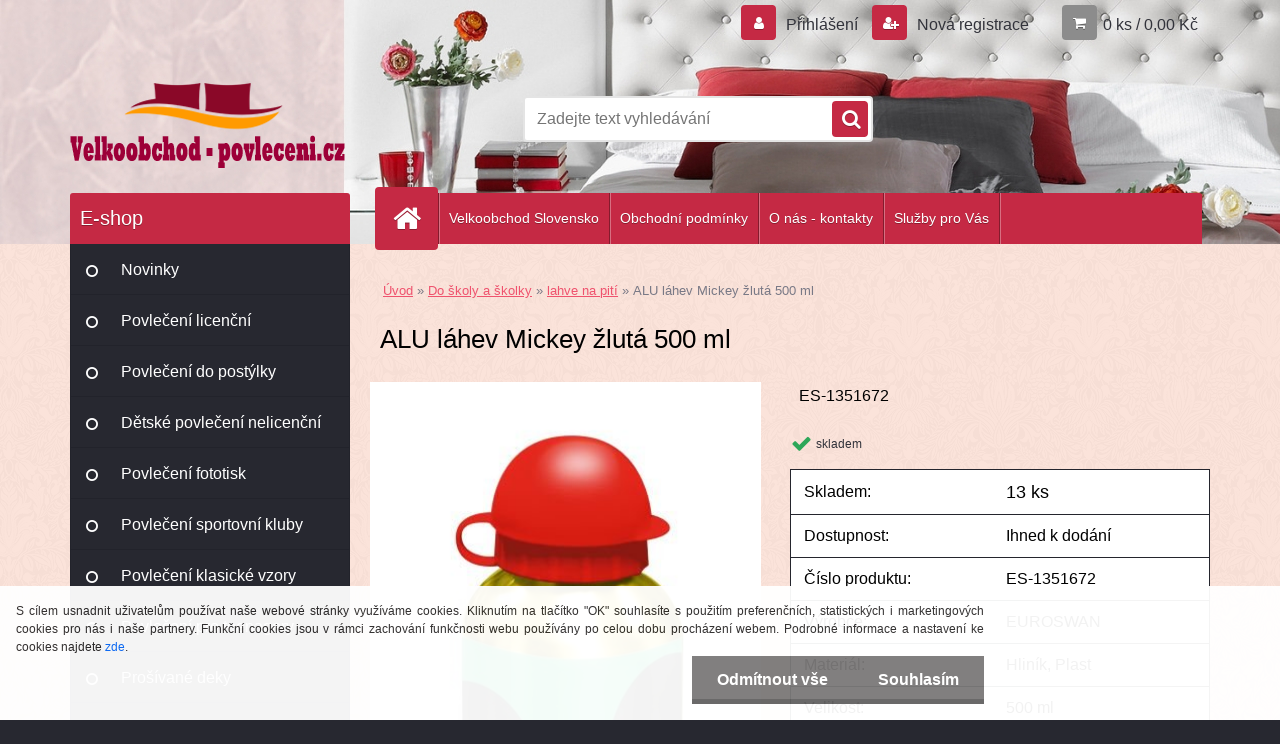

--- FILE ---
content_type: text/html; charset=utf-8
request_url: https://www.povlecenivelkoobchod.cz/sds-velkoobchod-povleceni/ES-1351672-alu-lahev-mickey-zluta
body_size: 18405
content:

    <!DOCTYPE html>
    <html xmlns:og="http://ogp.me/ns#" xmlns:fb="http://www.facebook.com/2008/fbml" lang="cs" class="tmpl__3r02">
      <head>
          <script>
              window.cookie_preferences = getCookieSettings('cookie_preferences');
              window.cookie_statistics = getCookieSettings('cookie_statistics');
              window.cookie_marketing = getCookieSettings('cookie_marketing');

              function getCookieSettings(cookie_name) {
                  if (document.cookie.length > 0)
                  {
                      cookie_start = document.cookie.indexOf(cookie_name + "=");
                      if (cookie_start != -1)
                      {
                          cookie_start = cookie_start + cookie_name.length + 1;
                          cookie_end = document.cookie.indexOf(";", cookie_start);
                          if (cookie_end == -1)
                          {
                              cookie_end = document.cookie.length;
                          }
                          return unescape(document.cookie.substring(cookie_start, cookie_end));
                      }
                  }
                  return false;
              }
          </script>
                <title>ALU láhev Mickey žlutá</title>
        <script type="text/javascript">var action_unavailable='action_unavailable';var id_language = 'cs';var id_country_code = 'CZ';var language_code = 'cs-CZ';var path_request = '/request.php';var type_request = 'POST';var cache_break = "2524"; var enable_console_debug = false; var enable_logging_errors = false;var administration_id_language = 'cs';var administration_id_country_code = 'CZ';</script>          <script type="text/javascript" src="//ajax.googleapis.com/ajax/libs/jquery/1.8.3/jquery.min.js"></script>
          <script type="text/javascript" src="//code.jquery.com/ui/1.12.1/jquery-ui.min.js" ></script>
                  <script src="/wa_script/js/jquery.hoverIntent.minified.js?_=2025-01-30-11-13" type="text/javascript"></script>
        <script type="text/javascript" src="/admin/jscripts/jquery.qtip.min.js?_=2025-01-30-11-13"></script>
                  <script src="/wa_script/js/jquery.selectBoxIt.min.js?_=2025-01-30-11-13" type="text/javascript"></script>
                  <script src="/wa_script/js/bs_overlay.js?_=2025-01-30-11-13" type="text/javascript"></script>
        <script src="/wa_script/js/bs_design.js?_=2025-01-30-11-13" type="text/javascript"></script>
        <script src="/admin/jscripts/wa_translation.js?_=2025-01-30-11-13" type="text/javascript"></script>
        <link rel="stylesheet" type="text/css" href="/css/jquery.selectBoxIt.wa_script.css?_=2025-01-30-11-13" media="screen, projection">
        <link rel="stylesheet" type="text/css" href="/css/jquery.qtip.lupa.css?_=2025-01-30-11-13">
        
                  <script src="/wa_script/js/jquery.colorbox-min.js?_=2025-01-30-11-13" type="text/javascript"></script>
          <link rel="stylesheet" type="text/css" href="/css/colorbox.css?_=2025-01-30-11-13">
          <script type="text/javascript">
            jQuery(document).ready(function() {
              (function() {
                function createGalleries(rel) {
                  var regex = new RegExp(rel + "\\[(\\d+)]"),
                      m, group = "g_" + rel, groupN;
                  $("a[rel*=" + rel + "]").each(function() {
                    m = regex.exec(this.getAttribute("rel"));
                    if(m) {
                      groupN = group + m[1];
                    } else {
                      groupN = group;
                    }
                    $(this).colorbox({
                      rel: groupN,
                      slideshow:true,
                       maxWidth: "85%",
                       maxHeight: "85%",
                       returnFocus: false
                    });
                  });
                }
                createGalleries("lytebox");
                createGalleries("lyteshow");
              })();
            });</script>
          <script type="text/javascript">
      function init_products_hovers()
      {
        jQuery(".product").hoverIntent({
          over: function(){
            jQuery(this).find(".icons_width_hack").animate({width: "130px"}, 300, function(){});
          } ,
          out: function(){
            jQuery(this).find(".icons_width_hack").animate({width: "10px"}, 300, function(){});
          },
          interval: 40
        });
      }
      jQuery(document).ready(function(){

        jQuery(".param select, .sorting select").selectBoxIt();

        jQuery(".productFooter").click(function()
        {
          var $product_detail_link = jQuery(this).parent().find("a:first");

          if($product_detail_link.length && $product_detail_link.attr("href"))
          {
            window.location.href = $product_detail_link.attr("href");
          }
        });
        init_products_hovers();
        
        ebar_details_visibility = {};
        ebar_details_visibility["user"] = false;
        ebar_details_visibility["basket"] = false;

        ebar_details_timer = {};
        ebar_details_timer["user"] = setTimeout(function(){},100);
        ebar_details_timer["basket"] = setTimeout(function(){},100);

        function ebar_set_show($caller)
        {
          var $box_name = $($caller).attr("id").split("_")[0];

          ebar_details_visibility["user"] = false;
          ebar_details_visibility["basket"] = false;

          ebar_details_visibility[$box_name] = true;

          resolve_ebar_set_visibility("user");
          resolve_ebar_set_visibility("basket");
        }

        function ebar_set_hide($caller)
        {
          var $box_name = $($caller).attr("id").split("_")[0];

          ebar_details_visibility[$box_name] = false;

          clearTimeout(ebar_details_timer[$box_name]);
          ebar_details_timer[$box_name] = setTimeout(function(){resolve_ebar_set_visibility($box_name);},300);
        }

        function resolve_ebar_set_visibility($box_name)
        {
          if(   ebar_details_visibility[$box_name]
             && jQuery("#"+$box_name+"_detail").is(":hidden"))
          {
            jQuery("#"+$box_name+"_detail").slideDown(300);
          }
          else if(   !ebar_details_visibility[$box_name]
                  && jQuery("#"+$box_name+"_detail").not(":hidden"))
          {
            jQuery("#"+$box_name+"_detail").slideUp(0, function() {
              $(this).css({overflow: ""});
            });
          }
        }

        
        jQuery("#user_icon, #basket_icon").hoverIntent({
          over: function(){
            ebar_set_show(this);
            
          } ,
          out: function(){
            ebar_set_hide(this);
          },
          interval: 40
        });
        
        jQuery("#user_icon").click(function(e)
        {
          if(jQuery(e.target).attr("id") == "user_icon")
          {
            window.location.href = "https://www.povlecenivelkoobchod.cz/sds-velkoobchod-povleceni/e-login/";
          }
        });

        jQuery("#basket_icon").click(function(e)
        {
          if(jQuery(e.target).attr("id") == "basket_icon")
          {
            window.location.href = "https://www.povlecenivelkoobchod.cz/sds-velkoobchod-povleceni/e-basket/";
          }
        });
      
      });
    </script>        <meta http-equiv="Content-language" content="cs">
        <meta http-equiv="Content-Type" content="text/html; charset=utf-8">
        <meta name="language" content="czech">
        <meta name="keywords" content="alu,láhev,mickey,žlutá,500">
        <meta name="description" content="EUROSWAN ALU láhev Mickey žlutá 500 ml
Materiál: Hliník, Plast
Rozměr: 500 ml
ALU láhev se sportovním pítkem s plastovým víčkem, obsah láhve 500 ml">
        <meta name="revisit-after" content="1 Days">
        <meta name="distribution" content="global">
        <meta name="expires" content="never">
                  <meta name="expires" content="never">
                    <link rel="previewimage" href="https://www.povlecenivelkoobchod.cz/fotky2311/fotos/ES-1351672-alu-lahev-mickey-zluta.jpg" />
                    <link rel="canonical" href="https://www.povlecenivelkoobchod.cz/sds-velkoobchod-povleceni/ES-1351672-alu-lahev-mickey-zluta"/>
          <meta property="og:image" content="http://www.povlecenivelkoobchod.cz/fotky2311/fotos/ES-1351672-alu-lahev-mickey-zluta.jpg" />
<meta property="og:image:secure_url" content="https://www.povlecenivelkoobchod.cz/fotky2311/fotos/ES-1351672-alu-lahev-mickey-zluta.jpg" />
<meta property="og:image:type" content="image/jpeg" />
            <meta name="robots" content="index, follow">
                    <link rel="stylesheet" type="text/css" href="/css/lang_dependent_css/lang_cs.css?_=2025-01-30-11-13" media="screen, projection">
                <link rel='stylesheet' type='text/css' href='/wa_script/js/styles.css?_=2025-01-30-11-13'>
        <script language='javascript' type='text/javascript' src='/wa_script/js/javascripts.js?_=2025-01-30-11-13'></script>
        <script language='javascript' type='text/javascript' src='/wa_script/js/check_tel.js?_=2025-01-30-11-13'></script>
          <script src="/assets/javascripts/buy_button.js?_=2025-01-30-11-13"></script>
            <script type="text/javascript" src="/wa_script/js/bs_user.js?_=2025-01-30-11-13"></script>
        <script type="text/javascript" src="/wa_script/js/bs_fce.js?_=2025-01-30-11-13"></script>
        <script type="text/javascript" src="/wa_script/js/bs_fixed_bar.js?_=2025-01-30-11-13"></script>
        <script type="text/javascript" src="/bohemiasoft/js/bs.js?_=2025-01-30-11-13"></script>
        <script src="/wa_script/js/jquery.number.min.js?_=2025-01-30-11-13" type="text/javascript"></script>
        <script type="text/javascript">
            BS.User.id = 2311;
            BS.User.domain = "sds-velkoobchod-povleceni";
            BS.User.is_responsive_layout = true;
            BS.User.max_search_query_length = 50;
            BS.User.max_autocomplete_words_count = 5;

            WA.Translation._autocompleter_ambiguous_query = ' Hledavý výraz je pro našeptávač příliš obecný. Zadejte prosím další znaky, slova nebo pokračujte odesláním formuláře pro vyhledávání.';
            WA.Translation._autocompleter_no_results_found = ' Nebyly nalezeny žádné produkty ani kategorie.';
            WA.Translation._error = " Chyba";
            WA.Translation._success = " Nastaveno";
            WA.Translation._warning = " Upozornění";
            WA.Translation._multiples_inc_notify = '<p class="multiples-warning"><strong>Tento produkt je možné objednat pouze v násobcích #inc#. </strong><br><small>Vámi zadaný počet kusů byl navýšen dle tohoto násobku.</small></p>';
            WA.Translation._shipping_change_selected = " Změnit...";
            WA.Translation._shipping_deliver_to_address = " Zásilka bude doručena na zvolenou adresu";

            BS.Design.template = {
              name: "3r02",
              is_selected: function(name) {
                if(Array.isArray(name)) {
                  return name.indexOf(this.name) > -1;
                } else {
                  return name === this.name;
                }
              }
            };
            BS.Design.isLayout3 = true;
            BS.Design.templates = {
              TEMPLATE_ARGON: "argon",TEMPLATE_NEON: "neon",TEMPLATE_CARBON: "carbon",TEMPLATE_XENON: "xenon",TEMPLATE_AURUM: "aurum",TEMPLATE_CUPRUM: "cuprum",TEMPLATE_ERBIUM: "erbium",TEMPLATE_CADMIUM: "cadmium",TEMPLATE_BARIUM: "barium",TEMPLATE_CHROMIUM: "chromium",TEMPLATE_SILICIUM: "silicium",TEMPLATE_IRIDIUM: "iridium",TEMPLATE_INDIUM: "indium",TEMPLATE_OXYGEN: "oxygen",TEMPLATE_HELIUM: "helium",TEMPLATE_FLUOR: "fluor",TEMPLATE_FERRUM: "ferrum",TEMPLATE_TERBIUM: "terbium",TEMPLATE_URANIUM: "uranium",TEMPLATE_ZINCUM: "zincum",TEMPLATE_CERIUM: "cerium",TEMPLATE_KRYPTON: "krypton",TEMPLATE_THORIUM: "thorium",TEMPLATE_ETHERUM: "etherum",TEMPLATE_KRYPTONIT: "kryptonit",TEMPLATE_TITANIUM: "titanium",TEMPLATE_PLATINUM: "platinum"            };
        </script>
                  <script src="/js/progress_button/modernizr.custom.js"></script>
                      <link rel="stylesheet" type="text/css" href="/bower_components/owl.carousel/dist/assets/owl.carousel.min.css" />
            <link rel="stylesheet" type="text/css" href="/bower_components/owl.carousel/dist/assets/owl.theme.default.min.css" />
            <script src="/bower_components/owl.carousel/dist/owl.carousel.min.js"></script>
                    <link rel="stylesheet" type="text/css" href="//static.bohemiasoft.com/jave/style.css?_=2025-01-30-11-13" media="screen">
                    <link rel="stylesheet" type="text/css" href="/css/font-awesome.4.7.0.min.css" media="screen">
          <link rel="stylesheet" type="text/css" href="/sablony/nove/3r02/3r02red/css/product_var3.css?_=2025-01-30-11-13" media="screen">
                    <link rel="stylesheet"
                type="text/css"
                id="tpl-editor-stylesheet"
                href="/sablony/nove/3r02/3r02red/css/colors.css?_=2025-01-30-11-13"
                media="screen">

          <meta name="viewport" content="width=device-width, initial-scale=1.0">
          <link rel="stylesheet" 
                   type="text/css" 
                   href="https://static.bohemiasoft.com/custom-css/neon.css?_1764923377" 
                   media="screen"><link rel="stylesheet" type="text/css" href="/css/steps_order.css?_=2025-01-30-11-13" media="screen"><style type="text/css">
               <!--#site_logo{
                  width: 275px;
                  height: 100px;
                  background-image: url('/fotky2311/design_setup/images/custom_image_logo.png?cache_time=1542898994');
                  background-repeat: no-repeat;
                  
                }html body .myheader { 
          background-image: url('/fotky2311/design_setup/images/custom_image_centerpage.jpg?cache_time=1542898994');
          border: black;
          background-repeat: no-repeat;
          background-position: 50% 0%;
          
        }#page_background{
                  background-image: url('/fotky2311/design_setup/images/custom_image_aroundpage.png?cache_time=1542898994');
                  background-repeat: repeat;
                  background-position: 50% 50%;
                  background-color: #fbe3da;
                }.bgLupa{
                  padding: 0;
                  border: none;
                }

 :root { 
 }
-->
                </style>          <link rel="stylesheet" type="text/css" href="/fotky2311/design_setup/css/user_defined.css?_=1613538261" media="screen, projection">
                    <script type="text/javascript" src="/admin/jscripts/wa_dialogs.js?_=2025-01-30-11-13"></script>
            <script>
      $(document).ready(function() {
        if (getCookie('show_cookie_message' + '_2311_cz') != 'no') {
          if($('#cookies-agreement').attr('data-location') === '0')
          {
            $('.cookies-wrapper').css("top", "0px");
          }
          else
          {
            $('.cookies-wrapper').css("bottom", "0px");
          }
          $('.cookies-wrapper').show();
        }

        $('#cookies-notify__close').click(function() {
          setCookie('show_cookie_message' + '_2311_cz', 'no');
          $('#cookies-agreement').slideUp();
          $("#masterpage").attr("style", "");
          setCookie('cookie_preferences', 'true');
          setCookie('cookie_statistics', 'true');
          setCookie('cookie_marketing', 'true');
          window.cookie_preferences = true;
          window.cookie_statistics = true;
          window.cookie_marketing = true;
          if(typeof gtag === 'function') {
              gtag('consent', 'update', {
                  'ad_storage': 'granted',
                  'analytics_storage': 'granted',
                  'ad_user_data': 'granted',
                  'ad_personalization': 'granted'
              });
          }
         return false;
        });

        $("#cookies-notify__disagree").click(function(){
            save_preferences();
        });

        $('#cookies-notify__preferences-button-close').click(function(){
            var cookies_notify_preferences = $("#cookies-notify-checkbox__preferences").is(':checked');
            var cookies_notify_statistics = $("#cookies-notify-checkbox__statistics").is(':checked');
            var cookies_notify_marketing = $("#cookies-notify-checkbox__marketing").is(':checked');
            save_preferences(cookies_notify_preferences, cookies_notify_statistics, cookies_notify_marketing);
        });

        function save_preferences(preferences = false, statistics = false, marketing = false)
        {
            setCookie('show_cookie_message' + '_2311_cz', 'no');
            $('#cookies-agreement').slideUp();
            $("#masterpage").attr("style", "");
            setCookie('cookie_preferences', preferences);
            setCookie('cookie_statistics', statistics);
            setCookie('cookie_marketing', marketing);
            window.cookie_preferences = preferences;
            window.cookie_statistics = statistics;
            window.cookie_marketing = marketing;
            if(marketing && typeof gtag === 'function')
            {
                gtag('consent', 'update', {
                    'ad_storage': 'granted'
                });
            }
            if(statistics && typeof gtag === 'function')
            {
                gtag('consent', 'update', {
                    'analytics_storage': 'granted',
                    'ad_user_data': 'granted',
                    'ad_personalization': 'granted',
                });
            }
            if(marketing === false && BS && BS.seznamIdentity) {
                BS.seznamIdentity.clearIdentity();
            }
        }

        /**
         * @param {String} cookie_name
         * @returns {String}
         */
        function getCookie(cookie_name) {
          if (document.cookie.length > 0)
          {
            cookie_start = document.cookie.indexOf(cookie_name + "=");
            if (cookie_start != -1)
            {
              cookie_start = cookie_start + cookie_name.length + 1;
              cookie_end = document.cookie.indexOf(";", cookie_start);
              if (cookie_end == -1)
              {
                cookie_end = document.cookie.length;
              }
              return unescape(document.cookie.substring(cookie_start, cookie_end));
            }
          }
          return "";
        }
        
        /**
         * @param {String} cookie_name
         * @param {String} value
         */
        function setCookie(cookie_name, value) {
          var time = new Date();
          time.setTime(time.getTime() + 365*24*60*60*1000); // + 1 rok
          var expires = "expires="+time.toUTCString();
          document.cookie = cookie_name + "=" + escape(value) + "; " + expires + "; path=/";
        }
      });
    </script>
    <script async src="https://www.googletagmanager.com/gtag/js?id=UA-129012272-1"></script><script>
window.dataLayer = window.dataLayer || [];
function gtag(){dataLayer.push(arguments);}
gtag('js', new Date());
gtag('config', 'UA-129012272-1', { debug_mode: true });
</script>        <script type="text/javascript" src="/wa_script/js/search_autocompleter.js?_=2025-01-30-11-13"></script>
                <link rel="stylesheet" type="text/css" href="/assets/vendor/magnific-popup/magnific-popup.css" />
      <script src="/assets/vendor/magnific-popup/jquery.magnific-popup.js"></script>
      <script type="text/javascript">
        BS.env = {
          decPoint: ",",
          basketFloatEnabled: false        };
      </script>
      <script type="text/javascript" src="/node_modules/select2/dist/js/select2.min.js"></script>
      <script type="text/javascript" src="/node_modules/maximize-select2-height/maximize-select2-height.min.js"></script>
      <script type="text/javascript">
        (function() {
          $.fn.select2.defaults.set("language", {
            noResults: function() {return " Nenalezeny žádné položky"},
            inputTooShort: function(o) {
              var n = o.minimum - o.input.length;
              return " Prosím zadejte #N# nebo více znaků.".replace("#N#", n);
            }
          });
          $.fn.select2.defaults.set("width", "100%")
        })();

      </script>
      <link type="text/css" rel="stylesheet" href="/node_modules/select2/dist/css/select2.min.css" />
      <script type="text/javascript" src="/wa_script/js/countdown_timer.js?_=2025-01-30-11-13"></script>
      <script type="text/javascript" src="/wa_script/js/app.js?_=2025-01-30-11-13"></script>
      <script type="text/javascript" src="/node_modules/jquery-validation/dist/jquery.validate.min.js"></script>

      
          </head>
      <body class="lang-cs layout3 not-home page-product-detail page-product-19811 basket-empty vat-payer-y alternative-currency-n" >
        <a name="topweb"></a>
            <div id="cookies-agreement" class="cookies-wrapper" data-location="1"
         style="background-color: #ffffff;
                 opacity: 0.95"
    >
      <div class="cookies-notify-background"></div>
      <div class="cookies-notify" style="display:block!important;">
        <div class="cookies-notify__bar">
          <div class="cookies-notify__bar1">
            <div class="cookies-notify__text"
                                  style="color: #2b2929;"
                                 >
                S cílem usnadnit uživatelům používat naše webové stránky využíváme cookies. Kliknutím na tlačítko "OK" souhlasíte s použitím preferenčních, statistických i marketingových cookies pro nás i naše partnery. Funkční cookies jsou v rámci zachování funkčnosti webu používány po celou dobu procházení webem. Podrobné informace a nastavení ke cookies najdete <span class="cookies-notify__detail_button"style="color: #2b2929;">zde</span>.            </div>
            <div class="cookies-notify__button">
                <a href="#" id="cookies-notify__disagree" class="secondary-btn"
                   style="color: #ffffff;
                           background-color: #7b7979;
                           opacity: 1"
                >Odmítnout vše</a>
              <a href="#" id="cookies-notify__close"
                 style="color: #ffffff;
                        background-color: #7b7979;
                        opacity: 1"
                >Souhlasím</a>
            </div>
          </div>
                        <div class="cookies-notify__detail_box hidden"
                                  style="color: #2b2929;"
                             >
                <div id="cookies-nofify__close_detail"> Zavřít</div>
                <div>
                    <br />
                    <b> Co jsou cookies?</b><br />
                    <span> Cookies jsou krátké textové informace, které jsou uloženy ve Vašem prohlížeči. Tyto informace běžně používají všechny webové stránky a jejich procházením dochází k ukládání cookies. Pomocí partnerských skriptů, které mohou stránky používat (například Google analytics</span><br /><br />
                    <b> Jak lze nastavit práci webu s cookies?</b><br />
                    <span> Přestože doporučujeme povolit používání všech typů cookies, práci webu s nimi můžete nastavit dle vlastních preferencí pomocí checkboxů zobrazených níže. Po odsouhlasení nastavení práce s cookies můžete změnit své rozhodnutí smazáním či editací cookies přímo v nastavení Vašeho prohlížeče. Podrobnější informace k promazání cookies najdete v nápovědě Vašeho prohlížeče.</span>
                </div>
                <div class="cookies-notify__checkboxes"
                                         style="color: #2b2929;"
                                     >
                    <div class="checkbox-custom checkbox-default cookies-notify__checkbox">
                        <input type="checkbox" id="cookies-notify-checkbox__functional" checked disabled />
                        <label for="cookies-notify-checkbox__functional" class="cookies-notify__checkbox_label"> Nutné</label>
                    </div>
                    <div class="checkbox-custom checkbox-default cookies-notify__checkbox">
                        <input type="checkbox" id="cookies-notify-checkbox__preferences" checked />
                        <label for="cookies-notify-checkbox__preferences" class="cookies-notify__checkbox_label"> Preferenční</label>
                    </div>
                    <div class="checkbox-custom checkbox-default cookies-notify__checkbox">
                        <input type="checkbox" id="cookies-notify-checkbox__statistics" checked />
                        <label for="cookies-notify-checkbox__statistics" class="cookies-notify__checkbox_label"> Statistické</label>
                    </div>
                    <div class="checkbox-custom checkbox-default cookies-notify__checkbox">
                        <input type="checkbox" id="cookies-notify-checkbox__marketing" checked />
                        <label for="cookies-notify-checkbox__marketing" class="cookies-notify__checkbox_label"> Marketingové</label>
                    </div>
                </div>
                <div id="cookies-notify__cookie_types">
                    <div class="cookies-notify__cookie_type cookie-active" data-type="functional">
                         Nutné (13)
                    </div>
                    <div class="cookies-notify__cookie_type" data-type="preferences">
                         Preferenční (1)
                    </div>
                    <div class="cookies-notify__cookie_type" data-type="statistics">
                         Statistické (15)
                    </div>
                    <div class="cookies-notify__cookie_type" data-type="marketing">
                         Marketingové (15)
                    </div>
                    <div class="cookies-notify__cookie_type" data-type="unclassified">
                         Neklasifikované (7)
                    </div>
                </div>
                <div id="cookies-notify__cookie_detail">
                    <div class="cookie-notify__cookie_description">
                        <span id="cookie-notify__description_functional" class="cookie_description_active"> Tyto informace jsou nezbytné ke správnému chodu webové stránky jako například vkládání zboží do košíku, uložení vyplněných údajů nebo přihlášení do zákaznické sekce.</span>
                        <span id="cookie-notify__description_preferences" class="hidden"> Tyto cookies umožní přizpůsobit chování nebo vzhled stránky dle Vašich potřeb, například volba jazyka.</span>
                        <span id="cookie-notify__description_statistics" class="hidden"> Díky těmto cookies mohou majitelé i developeři webu více porozumět chování uživatelů a vyvijet stránku tak, aby byla co nejvíce prozákaznická. Tedy abyste co nejrychleji našli hledané zboží nebo co nejsnáze dokončili jeho nákup.</span>
                        <span id="cookie-notify__description_marketing" class="hidden"> Tyto informace umožní personalizovat zobrazení nabídek přímo pro Vás díky historické zkušenosti procházení dřívějších stránek a nabídek.</span>
                        <span id="cookie-notify__description_unclassified" class="hidden"> Tyto cookies prozatím nebyly roztříděny do vlastní kategorie.</span>
                    </div>
                    <style>
                        #cookies-notify__cookie_detail_table td
                        {
                            color: #2b2929                        }
                    </style>
                    <table class="table" id="cookies-notify__cookie_detail_table">
                        <thead>
                            <tr>
                                <th> Jméno</th>
                                <th> Účel</th>
                                <th> Vypršení</th>
                            </tr>
                        </thead>
                        <tbody>
                                                    <tr>
                                <td>show_cookie_message</td>
                                <td>Ukládá informaci o potřebě zobrazení cookie lišty</td>
                                <td>1 rok</td>
                            </tr>
                                                        <tr>
                                <td>__zlcmid</td>
                                <td>Tento soubor cookie se používá k uložení identity návštěvníka během návštěv a preference návštěvníka deaktivovat naši funkci živého chatu. </td>
                                <td>1 rok</td>
                            </tr>
                                                        <tr>
                                <td>__cfruid</td>
                                <td>Tento soubor cookie je součástí služeb poskytovaných společností Cloudflare – včetně vyrovnávání zátěže, doručování obsahu webových stránek a poskytování připojení DNS pro provozovatele webových stránek. </td>
                                <td>relace</td>
                            </tr>
                                                        <tr>
                                <td>_auth</td>
                                <td>Zajišťuje bezpečnost procházení návštěvníků tím, že zabraňuje padělání požadavků mezi stránkami. Tento soubor cookie je nezbytný pro bezpečnost webu a návštěvníka. </td>
                                <td>1 rok</td>
                            </tr>
                                                        <tr>
                                <td>csrftoken</td>
                                <td>Pomáhá předcházet útokům Cross-Site Request Forgery (CSRF). 
</td>
                                <td>1 rok</td>
                            </tr>
                                                        <tr>
                                <td>PHPSESSID</td>
                                <td>Zachovává stav uživatelské relace napříč požadavky na stránky. </td>
                                <td>relace</td>
                            </tr>
                                                        <tr>
                                <td>rc::a</td>
                                <td>Tento soubor cookie se používá k rozlišení mezi lidmi a roboty. To je výhodné pro web, aby
vytvářet platné zprávy o používání jejich webových stránek. </td>
                                <td>persistentní</td>
                            </tr>
                                                        <tr>
                                <td>rc::c</td>
                                <td>Tento soubor cookie se používá k rozlišení mezi lidmi a roboty. </td>
                                <td>relace</td>
                            </tr>
                                                        <tr>
                                <td>AWSALBCORS</td>
                                <td>Registruje, který server-cluster obsluhuje návštěvníka. To se používá v kontextu s vyrovnáváním zátěže, aby se optimalizovala uživatelská zkušenost. </td>
                                <td>6 dnů</td>
                            </tr>
                                                        <tr>
                                <td>18plus_allow_access#</td>
                                <td>Ukládá informaci o odsouhlasení okna 18+ pro web.</td>
                                <td>neznámý</td>
                            </tr>
                                                        <tr>
                                <td>18plus_cat#</td>
                                <td>Ukládá informaci o odsouhlasení okna 18+ pro kategorii.</td>
                                <td>neznámý</td>
                            </tr>
                                                        <tr>
                                <td>bs_slide_menu</td>
                                <td></td>
                                <td>neznámý</td>
                            </tr>
                                                        <tr>
                                <td>left_menu</td>
                                <td>Ukládá informaci o způsobu zobrazení levého menu.</td>
                                <td>neznámý</td>
                            </tr>
                                                    </tbody>
                    </table>
                    <div class="cookies-notify__button">
                        <a href="#" id="cookies-notify__preferences-button-close"
                           style="color: #ffffff;
                                background-color: #7b7979;
                                opacity: 1">
                            Uložit nastavení                        </a>
                    </div>
                </div>
            </div>
                    </div>
      </div>
    </div>
    
  <div id="responsive_layout_large"></div><div id="page">    <script type="text/javascript">
      var responsive_articlemenu_name = ' Menu';
      var responsive_eshopmenu_name = ' E-shop';
    </script>
        <div class="myheader">
            <div class="content">
            <div class="logo-wrapper">
            <a id="site_logo" href="//www.povlecenivelkoobchod.cz" class="mylogo" aria-label="Logo"></a>
    </div>
                <div id="search">
      <form name="search" id="searchForm" action="/sds-velkoobchod-povleceni/search-engine.htm" method="GET" enctype="multipart/form-data">
        <label for="q" class="title_left2"> Hľadanie</label>
        <p>
          <input name="slovo" type="text" class="inputBox" id="q" placeholder=" Zadejte text vyhledávání" maxlength="50">
          
          <input type="hidden" id="source_service" value="www.webareal.cz">
        </p>
        <div class="wrapper_search_submit">
          <input type="submit" class="search_submit" aria-label="search" name="search_submit" value="">
        </div>
        <div id="search_setup_area">
          <input id="hledatjak2" checked="checked" type="radio" name="hledatjak" value="2">
          <label for="hledatjak2">Hledat ve zboží</label>
          <br />
          <input id="hledatjak1"  type="radio" name="hledatjak" value="1">
          <label for="hledatjak1">Hledat v článcích</label>
                    <script type="text/javascript">
            function resolve_search_mode_visibility()
            {
              if (jQuery('form[name=search] input').is(':focus'))
              {
                if (jQuery('#search_setup_area').is(':hidden'))
                {
                  jQuery('#search_setup_area').slideDown(400);
                }
              }
              else
              {
                if (jQuery('#search_setup_area').not(':hidden'))
                {
                  jQuery('#search_setup_area').slideUp(400);
                }
              }
            }

            $('form[name=search] input').click(function() {
              this.focus();
            });

            jQuery('form[name=search] input')
                .focus(function() {
                  resolve_search_mode_visibility();
                })
                .blur(function() {
                  setTimeout(function() {
                    resolve_search_mode_visibility();
                  }, 1000);
                });

          </script>
                  </div>
      </form>
    </div>
          </div>
          </div>
    <div id="page_background">      <div class="hack-box"><!-- HACK MIN WIDTH FOR IE 5, 5.5, 6  -->
                  <div id="masterpage" style="margin-bottom:95px;"><!-- MASTER PAGE -->
              <div id="header">          </div><!-- END HEADER -->
          
  <div id="ebar" class="" >        <div id="ebar_set">
                <div id="user_icon">

                            <div id="user_detail">
                    <div id="user_arrow_tag"></div>
                    <div id="user_content_tag">
                        <div id="user_content_tag_bg">
                            <a href="/sds-velkoobchod-povleceni/e-login/"
                               class="elink user_login_text"
                               >
                               Přihlášení                            </a>
                            <a href="/sds-velkoobchod-povleceni/e-register/"
                               class="elink user-logout user_register_text"
                               >
                               Nová registrace                            </a>
                        </div>
                    </div>
                </div>
            
        </div>
        
                <div id="basket_icon" >
            <div id="basket_detail">
                <div id="basket_arrow_tag"></div>
                <div id="basket_content_tag">
                    <a id="quantity_tag" href="/sds-velkoobchod-povleceni/e-basket" rel="nofollow" class="elink">0 ks / 0,00&nbsp;Kč</a>
                                    </div>
            </div>
        </div>
                <a id="basket_tag"
           href="sds-velkoobchod-povleceni/e-basket"
           rel="nofollow"
           class="elink">
            <span id="basket_tag_left">&nbsp;</span>
            <span id="basket_tag_right">
                0 ks            </span>
        </a>
                </div></div>    <!--[if IE 6]>
    <style>
    #main-menu ul ul{visibility:visible;}
    </style>
    <![endif]-->

    
    <div id="topmenu"><!-- TOPMENU -->
            <div id="main-menu" class="">
                 <ul>
            <li class="eshop-menu-home">
              <a href="//www.povlecenivelkoobchod.cz" class="top_parent_act" aria-label="Homepage">
                              </a>
            </li>
          </ul>
          
<ul><li class="eshop-menu-12 eshop-menu-order-1 eshop-menu-odd"><a target="_new" href="http://www.velkoobchod-obliecky.sk"  class="top_parent">Velkoobchod  Slovensko</a>
</li></ul>
<ul><li class="eshop-menu-3 eshop-menu-order-2 eshop-menu-even"><a href="/sds-velkoobchod-povleceni/Obchodni-podminky-a3_0.htm"  class="top_parent">Obchodní podmínky </a>
</li></ul>
<ul><li class="eshop-menu-1 eshop-menu-order-3 eshop-menu-odd"><a href="/sds-velkoobchod-povleceni/O-nas-kontakty-a1_0.htm"  class="top_parent">O nás - kontakty</a>
</li></ul>
<ul><li class="eshop-menu-10 eshop-menu-order-4 eshop-menu-even"><a href="/sds-velkoobchod-povleceni/Sluzby-pro-Vas-a10_0.htm"  class="top_parent">Služby pro Vás</a> <ul><!--[if lte IE 7]><table><tr><td><![endif]--> <li class="eshop-submenu-7"><a href="/sds-velkoobchod-povleceni/Rezervace-zbozi-a10_7.htm" >Rezervace zboží</a></li><li class="eshop-submenu-5"><a href="/sds-velkoobchod-povleceni/Primo-ke-konecnemu-zakaznikovi-a10_5.htm" >Přímo ke konečnému zákazníkovi</a></li><li class="eshop-submenu-6"><a href="/sds-velkoobchod-povleceni/Budte-aktualni-a10_6.htm" >Buďte aktuální</a></li><li class="eshop-submenu-1"><a href="/sds-velkoobchod-povleceni/BONUS-PROGRAM-a10_1.htm" >BONUS PROGRAM</a></li><li class="eshop-submenu-2"><a href="/sds-velkoobchod-povleceni/E-PARTNER-a10_2.htm" >E-PARTNER</a></li> <!--[if lte IE 7]></td></tr></table><![endif]--></ul> 
</li></ul>      </div>
    </div><!-- END TOPMENU -->
              <div id="aroundpage"><!-- AROUND PAGE -->
            
      <!-- LEFT BOX -->
      <div id="left-box">
              <div class="menu-typ-1" id="left_eshop">
                <p class="title_left_eshop">E-shop</p>
          
        <div id="inleft_eshop">
          <div class="leftmenu2">
                <ul class="root-eshop-menu">
              <li class="leftmenuDef category-menu-60 category-menu-order-1 category-menu-odd">
          <a href="/sds-velkoobchod-povleceni/Novinky-c60_0_1.htm">Novinky</a>        </li>

                <li class="leftmenuDef category-menu-14 category-menu-order-2 category-menu-even">
          <a href="/sds-velkoobchod-povleceni/Povleceni-licencni-c14_0_1.htm">Povlečení licenční</a>        </li>

                <li class="leftmenuDef category-menu-17 category-menu-order-3 category-menu-odd">
          <a href="/sds-velkoobchod-povleceni/Povleceni-do-postylky-c17_0_1.htm">Povlečení do postýlky</a>        </li>

                <li class="leftmenuDef category-menu-19 category-menu-order-4 category-menu-even">
          <a href="/sds-velkoobchod-povleceni/Detske-povleceni-nelicencni-c19_0_1.htm">Dětské povlečení nelicenční</a>        </li>

                <li class="leftmenuDef category-menu-51 category-menu-order-5 category-menu-odd">
          <a href="/sds-velkoobchod-povleceni/Povleceni-fototisk-c51_0_1.htm">Povlečení fototisk</a>        </li>

                <li class="leftmenuDef category-menu-29 category-menu-order-6 category-menu-even">
          <a href="/sds-velkoobchod-povleceni/Povleceni-sportovni-kluby-c29_0_1.htm">Povlečení sportovní kluby</a>        </li>

                <li class="leftmenuDef category-menu-16 category-menu-order-7 category-menu-odd">
          <a href="/sds-velkoobchod-povleceni/Povleceni-klasicke-vzory-c16_0_1.htm">Povlečení  klasické vzory</a>        </li>

                <li class="leftmenuDef category-menu-31 category-menu-order-8 category-menu-even">
          <a href="/sds-velkoobchod-povleceni/Povleceni-pro-teenagery-c31_0_1.htm">Povlečení pro teenagery</a>        </li>

                <li class="leftmenuDef category-menu-54 category-menu-order-9 category-menu-odd">
          <a href="/sds-velkoobchod-povleceni/Prosivane-deky-c54_0_1.htm">Prošívané deky</a>        </li>

                <li class="leftmenuDef category-menu-5 category-menu-order-10 category-menu-even">
          <a href="/sds-velkoobchod-povleceni/Prosteradla-c5_0_1.htm">Prostěradla</a>        </li>

                <li class="leftmenuDef category-menu-59 category-menu-order-11 category-menu-odd">
          <a href="/sds-velkoobchod-povleceni/Prehozy-pres-postel-c59_0_1.htm">Přehozy přes postel</a>        </li>

                <li class="leftmenuDef category-menu-12 category-menu-order-12 category-menu-even">
          <a href="/sds-velkoobchod-povleceni/Polstarky-c12_0_1.htm">Polštářky</a>        </li>

                <li class="leftmenuDef category-menu-11 category-menu-order-13 category-menu-odd">
          <a href="/sds-velkoobchod-povleceni/Osusky-rucniky-ponca-zupany-c11_0_1.htm">Osušky,ručníky, ponča, župany</a>        </li>

                <li class="leftmenuDef category-menu-28 category-menu-order-14 category-menu-even">
          <a href="/sds-velkoobchod-povleceni/Deky-spaci-pytle-c28_0_1.htm">Deky, spací pytle</a>        </li>

                <li class="leftmenuDef category-menu-40 category-menu-order-15 category-menu-odd">
          <a href="/sds-velkoobchod-povleceni/Kufry-Joummabags-c40_0_1.htm">Kufry Joummabags</a>        </li>

                <li class="leftmenuDef category-menu-53 category-menu-order-16 category-menu-even">
          <a href="/sds-velkoobchod-povleceni/Do-skoly-a-skolky-c53_0_1.htm">Do školy a školky</a>        </li>

            <ul class="eshop-submenu level-2">
              <li class="leftmenu2sub category-submenu-404 masonry_item">
          <a href="/sds-velkoobchod-povleceni/bloky-c53_404_2.htm">bloky</a>        </li>

                <li class="leftmenu2sub category-submenu-387 masonry_item">
          <a href="/sds-velkoobchod-povleceni/destniky-c53_387_2.htm">deštníky</a>        </li>

                <li class="leftmenu2sub category-submenu-412 masonry_item">
          <a href="/sds-velkoobchod-povleceni/hodiny-na-uceni-c53_412_2.htm">hodiny na učení</a>        </li>

                <li class="leftmenu2sub category-submenu-341 masonry_item">
          <a href="/sds-velkoobchod-povleceni/penaly-c53_341_2.htm">penály</a>        </li>

                <li class="leftmenu2Act category-submenu-342 masonry_item">
          <a href="/sds-velkoobchod-povleceni/lahve-na-piti-c53_342_2.htm">lahve na pití</a>        </li>

                <li class="leftmenu2sub category-submenu-343 masonry_item">
          <a href="/sds-velkoobchod-povleceni/boxy-na-svacinu-c53_343_2.htm">boxy na svačinu</a>        </li>

                <li class="leftmenu2sub category-submenu-344 masonry_item">
          <a href="/sds-velkoobchod-povleceni/zasterky-na-malovani-c53_344_2.htm">zástěrky na malování</a>        </li>

                <li class="leftmenu2sub category-submenu-408 masonry_item">
          <a href="/sds-velkoobchod-povleceni/jmenovky-na-sesity-c53_408_2.htm">jmenovky na sešity</a>        </li>

                <li class="leftmenu2sub category-submenu-417 masonry_item">
          <a href="/sds-velkoobchod-povleceni/klicenky-c53_417_2.htm">klíčenky</a>        </li>

                <li class="leftmenu2sub category-submenu-345 masonry_item">
          <a href="/sds-velkoobchod-povleceni/kufriky-c53_345_2.htm">kufříky</a>        </li>

                <li class="leftmenu2sub category-submenu-346 masonry_item">
          <a href="/sds-velkoobchod-povleceni/tuzky-pastelky-c53_346_2.htm">tužky, pastelky</a>        </li>

            </ul>
      <style>
        #left-box .remove_point a::before
        {
          display: none;
        }
      </style>
            <li class="leftmenuDef category-menu-35 category-menu-order-17 category-menu-odd">
          <a href="/sds-velkoobchod-povleceni/Batohy-tasky-sacky-c35_0_1.htm">Batohy, tašky, sáčky</a>        </li>

                <li class="leftmenuDef category-menu-50 category-menu-order-18 category-menu-even">
          <a href="/sds-velkoobchod-povleceni/Detske-obleceni-c50_0_1.htm">Dětské oblečení</a>        </li>

                <li class="leftmenuDef category-menu-36 category-menu-order-19 category-menu-odd">
          <a href="/sds-velkoobchod-povleceni/Hracky-a-doplnky-c36_0_1.htm">Hračky a doplňky</a>        </li>

                <li class="leftmenuDef category-menu-7 category-menu-order-20 category-menu-even">
          <a href="/sds-velkoobchod-povleceni/Uterky-zastery-c7_0_1.htm">Utěrky + zástěry</a>        </li>

                <li class="leftmenuDef category-menu-24 category-menu-order-21 category-menu-odd">
          <a href="/sds-velkoobchod-povleceni/Autodoplnky-c24_0_1.htm">Autodoplňky</a>        </li>

                <li class="leftmenuDef category-menu-45 category-menu-order-22 category-menu-even">
          <a href="/sds-velkoobchod-povleceni/Plinky-osusky-zinky-c45_0_1.htm">Plínky, osušky, žínky</a>        </li>

                <li class="leftmenuDef category-menu-49 category-menu-order-23 category-menu-odd">
          <a href="/sds-velkoobchod-povleceni/Sportovni-potreby-c49_0_1.htm">Sportovní potřeby</a>        </li>

                <li class="leftmenuDef category-menu-57 category-menu-order-24 category-menu-even">
          <a href="/sds-velkoobchod-povleceni/Playboy-c57_0_1.htm">Playboy</a>        </li>

                <li class="leftmenuDef category-menu-33 category-menu-order-25 category-menu-odd">
          <a href="/sds-velkoobchod-povleceni/Povleceni-do-skolky-c33_0_1.htm">Povlečení do školky</a>        </li>

            </ul>
      <style>
        #left-box .remove_point a::before
        {
          display: none;
        }
      </style>
              </div>
        </div>

        
        <div id="footleft1">
                  </div>

            </div>
            </div><!-- END LEFT BOX -->
            <div id="right-box"><!-- RIGHT BOX2 -->
              </div><!-- END RIGHT BOX -->
      

            <hr class="hide">
                        <div id="centerpage2"><!-- CENTER PAGE -->
              <div id="incenterpage2"><!-- in the center -->
                <script type="text/javascript">
  var product_information = {
    id: '19811',
    name: 'ALU láhev Mickey žlutá 500 ml',
    brand: '',
    price: '0',
    category: 'lahve na pití',
    is_variant: false,
    variant_id: 0  };
</script>
        <div id="fb-root"></div>
    <script>(function(d, s, id) {
            var js, fjs = d.getElementsByTagName(s)[0];
            if (d.getElementById(id)) return;
            js = d.createElement(s); js.id = id;
            js.src = "//connect.facebook.net/ cs_CZ/all.js#xfbml=1&appId=";
            fjs.parentNode.insertBefore(js, fjs);
        }(document, 'script', 'facebook-jssdk'));</script>
      <script type="application/ld+json">
      {
        "@context": "http://schema.org",
        "@type": "Product",
                "name": "ALU láhev Mickey žlutá",
        "description": "EUROSWAN ALU láhev Mickey žlutá 500 ml Materiál: Hliník, Plast Rozměr: 500 ml ALU láhev se sportovním pítkem s plastovým",
                "image": "https://www.povlecenivelkoobchod.cz/fotky2311/fotos/ES-1351672-alu-lahev-mickey-zluta.jpg",
                "gtin13": "",
        "mpn": "",
        "sku": "ES-1351672",
        "brand": "EUROSWAN",

        "offers": {
            "@type": "Offer",
            "availability": "https://schema.org/InStock",
            "price": 0,
            "url": "https://www.povlecenivelkoobchod.cz/sds-velkoobchod-povleceni/ES-1351672-alu-lahev-mickey-zluta"
        }
      }
</script>
              <script type="application/ld+json">
{
    "@context": "http://schema.org",
    "@type": "BreadcrumbList",
    "itemListElement": [
    {
        "@type": "ListItem",
        "position": 1,
        "item": {
            "@id": "https://www.povlecenivelkoobchod.cz",
            "name": "Home"
            }
    },     {
        "@type": "ListItem",
        "position": 2,
        "item": {
            "@id": "https://www.povlecenivelkoobchod.cz/sds-velkoobchod-povleceni/Do-skoly-a-skolky-c53_0_1.htm",
            "name": "Do školy a školky"
        }
        },
     {
        "@type": "ListItem",
        "position": 3,
        "item": {
            "@id": "https://www.povlecenivelkoobchod.cz/sds-velkoobchod-povleceni/lahve-na-piti-c53_342_2.htm",
            "name": "lahve na pití"
        }
        },
    {
        "@type": "ListItem",
        "position": 4,
        "item": {
            "@id": "https://www.povlecenivelkoobchod.cz/sds-velkoobchod-povleceni/ES-1351672-alu-lahev-mickey-zluta",
            "name": "ALU láhev Mickey žlutá 500 ml"
    }
    }
]}
</script>
          <script type="text/javascript" src="/wa_script/js/bs_variants.js?date=2462013"></script>
  <script type="text/javascript" src="/wa_script/js/rating_system.js"></script>
  <script type="text/javascript">
    <!--
    $(document).ready(function () {
      BS.Variants.register_events();
      BS.Variants.id_product = 19811;
    });

    function ShowImage2(name, width, height, domen) {
      window.open("/wa_script/image2.php?soub=" + name + "&domena=" + domen, "", "toolbar=no,scrollbars=yes,location=no,status=no,width=" + width + ",height=" + height + ",resizable=1,screenX=20,screenY=20");
    }
    ;
    // --></script>
  <script type="text/javascript">
    <!--
    function Kontrola() {
      if (document.theForm.autor.value == "") {
        document.theForm.autor.focus();
        BS.ui.popMessage.alert("Musíte vyplnit své jméno");
        return false;
      }
      if (document.theForm.email.value == "") {
        document.theForm.email.focus();
        BS.ui.popMessage.alert("Musíte vyplnit svůj email");
        return false;
      }
      if (document.theForm.titulek.value == "") {
        document.theForm.titulek.focus();
        BS.ui.popMessage.alert("Vyplňte název příspěvku");
        return false;
      }
      if (document.theForm.prispevek.value == "") {
        document.theForm.prispevek.focus();
        BS.ui.popMessage.alert("Zadejte text příspěvku");
        return false;
      }
      if (document.theForm.captcha.value == "") {
        document.theForm.captcha.focus();
        BS.ui.popMessage.alert("Opište bezpečnostní kód");
        return false;
      }
      if (jQuery("#captcha_image").length > 0 && jQuery("#captcha_input").val() == "") {
        jQuery("#captcha_input").focus();
        BS.ui.popMessage.alert("Opiště text z bezpečnostního obrázku");
        return false;
      }

      }

      -->
    </script>
          <script type="text/javascript" src="/wa_script/js/detail.js?date=2022-06-01"></script>
          <script type="text/javascript">
      product_price = "0";
    product_price_non_ceil =   "0";
    currency = "Kč";
    currency_position = "1";
    tax_subscriber = "a";
    ceny_jak = "1";
    desetiny = "2";
    dph = "21";
    currency_second = "";
    currency_second_rate = "0";
    lang = "";    </script>
        <div id="wherei"><!-- wherei -->
            <p>
        <a href="/sds-velkoobchod-povleceni/">Úvod</a>
        <span class="arrow">&#187;</span>
                           <a href="/sds-velkoobchod-povleceni/Do-skoly-a-skolky-c53_0_1.htm">Do školy a školky</a>
                           <span class="arrow">&#187;</span>
                           <a href="/sds-velkoobchod-povleceni/lahve-na-piti-c53_342_2.htm">lahve na pití</a>
                            <span class="arrow">&#187;</span>        <span class="active">ALU láhev Mickey žlutá 500 ml</span>
      </p>
    </div><!-- END wherei -->
    <pre></pre>
        <div class="product-detail-container in-stock-y" > <!-- MICRODATA BOX -->
              <h1>ALU láhev Mickey žlutá 500 ml</h1>
              <div class="detail-box-product" data-idn="593609856"><!--DETAIL BOX -->
                  <div class="product-status-place"><h2 class="second-product-name">ES-1351672</h2>    <p class="product-status">
          </p>
    </div>                <div class="col-l"><!-- col-l-->
                        <div class="image"><!-- image-->
                                <a href="/fotky2311/fotos/ES-1351672-alu-lahev-mickey-zluta.jpg"
                   rel="lytebox"
                   title="ALU láhev Mickey žlutá 500 ml"
                   aria-label="ALU láhev Mickey žlutá 500 ml">
                    <span class="img" id="magnify_src">
                      <img                               id="detail_src_magnifying_small"
                              src="/fotky2311/fotos/ES-1351672-alu-lahev-mickey-zluta.jpg"
                              width="200" border=0
                              alt="ALU láhev Mickey žlutá 500 ml"
                              title="ALU láhev Mickey žlutá 500 ml">
                    </span>
                                        <span class="image_foot"><span class="ico_magnifier"
                                                     title="ALU láhev Mickey žlutá 500 ml">&nbsp;</span></span>
                      
                                    </a>
                            </div>
              <!-- END image-->
              <div class="break"></div>
                      </div><!-- END col-l-->
        <div class="box-spc"><!-- BOX-SPC -->
          <div class="col-r"><!-- col-r-->
                          <div class="stock_yes">skladem</div>
                          <div class="break"><p>&nbsp;</p></div>
                                    <div class="detail-info"><!-- detail info-->
              <form style="margin: 0pt; padding: 0pt; vertical-align: bottom;"
                    action="/sds-velkoobchod-povleceni/buy-product.htm?pid=19811" method="post">
                                <table class="cart" width="100%">
                  <col>
                  <col width="9%">
                  <col width="14%">
                  <col width="14%">
                  <tbody>
                                      <tr class="before_variants product-stock">
                      <td width="35%" class="product-stock-text">Skladem:</td>
                      <td colspan="3" width="65%" class="price-value def_color product-stock-value">
                        <span class="fleft">
                            13 ks                        </span>
                        <input type="hidden" name="stock"
                               value="13">
                      </td>
                    </tr>
                                        <tr class="before_variants stock-line stock-line-stock_yes">
                      <td class="stock-label" width="35%">Dostupnost:</td>
                      <td colspan="3" width="65%" class="prices stock-cell">
                        <span class="fleft stock-text">Ihned k dodání</span>
                        <input type="hidden" name="availability"
                               value="Ihned k dodání">
                      </td>
                    </tr>
                                        <tr class="before_variants product-number">
                      <td width="35%" class="product-number-text">Číslo produktu: </td>
                      <td colspan="3" width="65%" class="prices product-number-text"><span class="fleft">
                            ES-1351672</span>
                        <input type="hidden" name="number"
                               value="ES-1351672">
                      </td>
                    </tr>
                                          <tr class="before_variants product-variants-1">
                        <td width="35%"
                            class="product-variants-text-1">Výrobce:  </td>
                        <td colspan="3" width="65%" class="product-variants-value-1">
                                                            <span class="fleft">
                                    EUROSWAN                                </span>
                                                          <input type="hidden"
                                 name="Výrobce"
                                 value="EUROSWAN">
                        </td>
                      </tr>
                                            <tr class="before_variants product-variants-2">
                        <td width="35%"
                            class="product-variants-text-2">Materiál:  </td>
                        <td colspan="3" width="65%" class="product-variants-value-2">
                                                            <span class="fleft">
                                    Hliník, Plast                                </span>
                                                          <input type="hidden"
                                 name="Materiál"
                                 value="Hliník, Plast">
                        </td>
                      </tr>
                                            <tr class="before_variants product-variants-3">
                        <td width="35%"
                            class="product-variants-text-3">Velikost:  </td>
                        <td colspan="3" width="65%" class="product-variants-value-3">
                                                            <span class="fleft">
                                    500 ml                                </span>
                                                          <input type="hidden"
                                 name="Velikost"
                                 value="500 ml">
                        </td>
                      </tr>
                                            <tr class="before_variants product-variants-4">
                        <td width="35%"
                            class="product-variants-text-4">DOPORUČENÁ_CENA:  </td>
                        <td colspan="3" width="65%" class="product-variants-value-4">
                                                            <span class="fleft">
                                    159                                </span>
                                                          <input type="hidden"
                                 name="DOPORUČENÁ_CENA"
                                 value="159">
                        </td>
                      </tr>
                      
                      </tbody>
                </table>
                <input type="hidden" name="pageURL" value ="http://www.povlecenivelkoobchod.cz/sds-velkoobchod-povleceni/ES-1351672-alu-lahev-mickey-zluta">              </form>
            </div><!-- END detail info-->
            <div class="break"></div>
          </div><!-- END col-r-->
        </div><!-- END BOX-SPC -->
              </div><!-- END DETAIL BOX -->
    </div><!-- MICRODATA BOX -->
    <div class="break"></div>
        <br>
          <h3>Varianty tohoto výrobku</h3>
      <div class="break"></div>
          <div class="spc">
  		<script>
		  gtag('event', 'view_item_list', {
			item_list_id: 'product_variants',
			item_list_name: '',
			items: [{"item_id":20192,"item_name":"D\u011btsk\u00e1 nerezov\u00e1 l\u00e1hev na pit\u00ed Dinoland green 500 ml","price":149},{"item_id":19805,"item_name":"ALU l\u00e1hev Avengers Thor 500 ml","price":119},{"item_id":19806,"item_name":"ALU l\u00e1hev Avengers Kapit\u00e1n Amerika 500 ml","price":119},{"item_id":20456,"item_name":"ALU l\u00e1hev Jursk\u00fd Sv\u011bt 500 ml","price":119},{"item_id":20457,"item_name":"ALU l\u00e1hev Jursk\u00fd Sv\u011bt blue 500 ml","price":119},{"item_id":18262,"item_name":"ALU l\u00e1hev Mickey yellow 500 ml","price":119},{"item_id":20455,"item_name":"ALU l\u00e1hev Harry Potter silver 500 ml","price":119},{"item_id":20100,"item_name":"Nerezov\u00e1 Termo l\u00e1hev na pit\u00ed Fashion Had zelen\u00e1 500 ml","price":240}]		  });
		</script>
		<table class="productList" cellpadding="0" cellspacing="1" ><tbody><tr><th width="12%"  class="headline"><center>Obrázek:</center></th><th width="49%"  class="headline" align="left">Číslo produktu / Název zboží:</th><th width="12%"  class="headline"><center>Skladem:</center></th><th width="15%"  class="headline" ><center>Cena:</center></th><th width="12%"  class="headline"></th></tr>
    <tr  class="row_noimg" onMouseOver="this.className='color row_noimg'" onMouseOut="this.className='row_noimg'" data-name="Dětská nerezová láhev na pití Dinoland green 500 ml" data-id="20192">
    <td>
              <center>
            <a href="/sds-velkoobchod-povleceni/RE-CR0328-detska-nerezova-termo-lahev-dinoland-green"
               data-id="20192"
               data-location="category_page"
               data-variant-id="0"
               class="product-box-link"
            >
                <img width="80" alt="Dětská nerezová láhev na pití Dinoland green 500 ml" rel="20192" src="/fotky2311/fotos/RE-CR0328-detska-nerezova-termo-lahev-dinoland-green.jpg">
            </a>
        </center>
    </td>
    <td align="left" class="product_name_cell">
        <a href="/sds-velkoobchod-povleceni/RE-CR0328-detska-nerezova-termo-lahev-dinoland-green"
                       data-id="20192"
           data-location="category_page"
           data-variant-id="0"
           class="product-box-link"
        >RE-CR0328<br> Dětská nerezová láhev na pití Dinoland green 500 ml </a></td>
    <td valign="top" class="product_stock_cell">
              <div class="stock_yes">skladem</div>
            </td>
    <td class="price" >&nbsp;</td>
    <td class="icons">
          </td>
    </tr>
    
    <tr  class="row_noimg" onMouseOver="this.className='color row_noimg'" onMouseOut="this.className='row_noimg'" data-name="ALU láhev Avengers Thor 500 ml" data-id="19805">
    <td>
              <center>
            <a href="/sds-velkoobchod-povleceni/ES-1351362-alu-lahev-avengers-thor"
               data-id="19805"
               data-location="category_page"
               data-variant-id="0"
               class="product-box-link"
            >
                <img height="80" alt="ALU láhev Avengers Thor 500 ml" rel="19805" src="/fotky2311/fotos/ES-1351362-alu-lahev-avengers-thor.jpg">
            </a>
        </center>
    </td>
    <td align="left" class="product_name_cell">
        <a href="/sds-velkoobchod-povleceni/ES-1351362-alu-lahev-avengers-thor"
                       data-id="19805"
           data-location="category_page"
           data-variant-id="0"
           class="product-box-link"
        >ES-1351362<br> ALU láhev Avengers Thor 500 ml </a></td>
    <td valign="top" class="product_stock_cell">
              <div class="stock_yes">skladem</div>
            </td>
    <td class="price" >&nbsp;</td>
    <td class="icons">
          </td>
    </tr>
    
    <tr  class="row_noimg" onMouseOver="this.className='color row_noimg'" onMouseOut="this.className='row_noimg'" data-name="ALU láhev Avengers Kapitán Amerika 500 ml" data-id="19806">
    <td>
              <center>
            <a href="/sds-velkoobchod-povleceni/ES-1351363-alu-lahev-avengers-kapitan-amerika"
               data-id="19806"
               data-location="category_page"
               data-variant-id="0"
               class="product-box-link"
            >
                <img height="80" alt="ALU láhev Avengers Kapitán Amerika 500 ml" rel="19806" src="/fotky2311/fotos/ES-1351363-alu-lahev-avengers-kapitan-amerika.jpg">
            </a>
        </center>
    </td>
    <td align="left" class="product_name_cell">
        <a href="/sds-velkoobchod-povleceni/ES-1351363-alu-lahev-avengers-kapitan-amerika"
                       data-id="19806"
           data-location="category_page"
           data-variant-id="0"
           class="product-box-link"
        >ES-1351363<br> ALU láhev Avengers Kapitán Amerika 500 ml </a></td>
    <td valign="top" class="product_stock_cell">
              <div class="stock_yes">skladem</div>
            </td>
    <td class="price" >&nbsp;</td>
    <td class="icons">
          </td>
    </tr>
    
    <tr  class="row_noimg" onMouseOver="this.className='color row_noimg'" onMouseOut="this.className='row_noimg'" data-name="ALU láhev Jurský Svět 500 ml" data-id="20456">
    <td>
              <center>
            <a href="/sds-velkoobchod-povleceni/ES-1366371-alu-lahev-jursky-svet"
               data-id="20456"
               data-location="category_page"
               data-variant-id="0"
               class="product-box-link"
            >
                <img height="80" alt="ALU láhev Jurský Svět 500 ml" rel="20456" src="/fotky2311/fotos/ES-1366371-alu-lahev-jursky-svet.jpg">
            </a>
        </center>
    </td>
    <td align="left" class="product_name_cell">
        <a href="/sds-velkoobchod-povleceni/ES-1366371-alu-lahev-jursky-svet"
                       data-id="20456"
           data-location="category_page"
           data-variant-id="0"
           class="product-box-link"
        >ES-1366371<br> ALU láhev Jurský Svět 500 ml </a></td>
    <td valign="top" class="product_stock_cell">
              <div class="stock_yes">skladem</div>
            </td>
    <td class="price" >&nbsp;</td>
    <td class="icons">
          </td>
    </tr>
    <div class="break"></div>
    <tr  class="row_noimg" onMouseOver="this.className='color row_noimg'" onMouseOut="this.className='row_noimg'" data-name="ALU láhev Jurský Svět blue 500 ml" data-id="20457">
    <td>
              <center>
            <a href="/sds-velkoobchod-povleceni/ES-1366372-alu-lahev-jursky-svet-blue"
               data-id="20457"
               data-location="category_page"
               data-variant-id="0"
               class="product-box-link"
            >
                <img height="80" alt="ALU láhev Jurský Svět blue 500 ml" rel="20457" src="/fotky2311/fotos/ES-1366372-alu-lahev-jursky-svet-blue.jpg">
            </a>
        </center>
    </td>
    <td align="left" class="product_name_cell">
        <a href="/sds-velkoobchod-povleceni/ES-1366372-alu-lahev-jursky-svet-blue"
                       data-id="20457"
           data-location="category_page"
           data-variant-id="0"
           class="product-box-link"
        >ES-1366372<br> ALU láhev Jurský Svět blue 500 ml </a></td>
    <td valign="top" class="product_stock_cell">
              <div class="stock_yes">skladem</div>
            </td>
    <td class="price" >&nbsp;</td>
    <td class="icons">
          </td>
    </tr>
    
    <tr  class="row_noimg" onMouseOver="this.className='color row_noimg'" onMouseOut="this.className='row_noimg'" data-name="ALU láhev Mickey yellow 500 ml" data-id="18262">
    <td>
              <center>
            <a href="/sds-velkoobchod-povleceni/ES-1397933-alu-lahev-mickey-yellow"
               data-id="18262"
               data-location="category_page"
               data-variant-id="0"
               class="product-box-link"
            >
                <img height="80" alt="ALU láhev Mickey yellow 500 ml" rel="18262" src="/fotky2311/fotos/ES-1397933-alu-lahev-mickey-yellow.jpg">
            </a>
        </center>
    </td>
    <td align="left" class="product_name_cell">
        <a href="/sds-velkoobchod-povleceni/ES-1397933-alu-lahev-mickey-yellow"
                       data-id="18262"
           data-location="category_page"
           data-variant-id="0"
           class="product-box-link"
        >ES-1397933<br> ALU láhev Mickey yellow 500 ml </a></td>
    <td valign="top" class="product_stock_cell">
              <div class="stock_yes">skladem</div>
            </td>
    <td class="price" >&nbsp;</td>
    <td class="icons">
          </td>
    </tr>
    
    <tr  class="row_noimg" onMouseOver="this.className='color row_noimg'" onMouseOut="this.className='row_noimg'" data-name="ALU láhev Harry Potter silver 500 ml" data-id="20455">
    <td>
              <center>
            <a href="/sds-velkoobchod-povleceni/ES-1308263-alu-lahev-harry-potter-silver"
               data-id="20455"
               data-location="category_page"
               data-variant-id="0"
               class="product-box-link"
            >
                <img height="80" alt="ALU láhev Harry Potter silver 500 ml" rel="20455" src="/fotky2311/fotos/ES-1308263-alu-lahev-harry-potter-silver.jpg">
            </a>
        </center>
    </td>
    <td align="left" class="product_name_cell">
        <a href="/sds-velkoobchod-povleceni/ES-1308263-alu-lahev-harry-potter-silver"
                       data-id="20455"
           data-location="category_page"
           data-variant-id="0"
           class="product-box-link"
        >ES-1308263<br> ALU láhev Harry Potter silver 500 ml </a></td>
    <td valign="top" class="product_stock_cell">
              <div class="stock_yes">skladem</div>
            </td>
    <td class="price" >&nbsp;</td>
    <td class="icons">
          </td>
    </tr>
    
    <tr  class="row_noimg" onMouseOver="this.className='color row_noimg'" onMouseOut="this.className='row_noimg'" data-name="Nerezová Termo láhev na pití Fashion Had zelená 500 ml" data-id="20100">
    <td>
              <center>
            <a href="/sds-velkoobchod-povleceni/RE-CR0287B-nerezova-termo-lahev-fashion-had-zelena"
               data-id="20100"
               data-location="category_page"
               data-variant-id="0"
               class="product-box-link"
            >
                <img width="80" alt="Nerezová Termo láhev na pití Fashion Had zelená 500 ml" rel="20100" src="/fotky2311/fotos/RE-CR0287B-nerezova-termo-lahev-fashion-had-zelena.jpg">
            </a>
        </center>
    </td>
    <td align="left" class="product_name_cell">
        <a href="/sds-velkoobchod-povleceni/RE-CR0287B-nerezova-termo-lahev-fashion-had-zelena"
                       data-id="20100"
           data-location="category_page"
           data-variant-id="0"
           class="product-box-link"
        >RE-CR0287B<br> Nerezová Termo láhev na pití Fashion Had zelená 500 ml </a></td>
    <td valign="top" class="product_stock_cell">
              <div class="stock_yes">skladem</div>
            </td>
    <td class="price" >&nbsp;</td>
    <td class="icons">
          </td>
    </tr>
    <div class="break"></div></tbody></table>      <!--END PRODUCT BOX 3 -->

              <div class="break"></div>
    </div><!-- END spc-->
      <a name="anch1"></a>
    <div class="aroundbookmark"><!-- AROUND bookmark-->
    <ul class="bookmark"><!-- BOOKMARKS-->
    <li class="selected"><a rel="nofollow" href="/sds-velkoobchod-povleceni/ES-1351672-alu-lahev-mickey-zluta?tab=description#anch1">Kompletní specifikace</a></li><li ><a rel="nofollow" href="/sds-velkoobchod-povleceni/ES-1351672-alu-lahev-mickey-zluta?tab=download#anch1">Ke stažení</a></li><li ><a rel="nofollow" href="/sds-velkoobchod-povleceni/ES-1351672-alu-lahev-mickey-zluta?tab=related#anch1">Související zboží (8)</a></li>    </ul>
    <div class="part selected" id="description"><!--description-->
    <div class="spc">
    <h2>EUROSWAN ALU láhev Mickey žlutá 500 ml</h2>
<p>Materiál: Hliník, Plast</p>
<p>Rozměr: 500 ml</p>
<p>ALU láhev se sportovním pítkem s plastovým víčkem, obsah láhve 500 ml</p>    </div>
  </div><!-- END description-->
  <div class="part bookmark-hide" id="related"><!--related-->
        <div class="spc">
      <div          class="product tab_img160 title_first one-preview-image in-stock-y"
         data-name="Box na svačinu Dinoland green"
         data-id="20794"
        >
            <!-- PRODUCT BOX -->
      <div class="productBody">
                  <div class="productTitle">
            <div class="productTitleContent">
              <a href="/sds-velkoobchod-povleceni/RE-CR0386-box-svacina-dinoland-green"
                                   data-id="20794"
                 data-location="category_page"
                 data-variant-id="0"
                 class="product-box-link"
              >Box na svačinu Dinoland green</a>
            </div>
                      </div>
          <div class="img_box">
            <a href="/sds-velkoobchod-povleceni/RE-CR0386-box-svacina-dinoland-green"
               data-id="20794"
               data-location="category_page"
               data-variant-id="0"
               class="product-box-link"
            >
              <img   alt="Box na svačinu Dinoland green" title="Box na svačinu Dinoland green"  rel="20794" src="/fotky2311/fotos/RE-CR0386-box-svacina-dinoland-green.jpg" class="product_detail_image">
              <img src="/images/empty.gif" width="130" height="0" alt="empty">
            </a>
          </div>
                  <div class="break"></div>
                        <div class="productPriceBox" >
                    <div class="productPriceSmall">&nbsp;</div><br>
          <div class="productPrice">
                        &nbsp;          </div><br>
                      <div class="stock_yes">skladem</div>
                    </div>
        <div class="clear"></div>
      </div>
      <div class="productFooter">
        <div class="productFooterContent">
                    </div>
              </div>
          </div>
    <hr class="hide">    <div          class="product tab_img160 title_first one-preview-image in-stock-y"
         data-name="Box na svačinu Dino Rawr"
         data-id="20793"
        >
            <!-- PRODUCT BOX -->
      <div class="productBody">
                  <div class="productTitle">
            <div class="productTitleContent">
              <a href="/sds-velkoobchod-povleceni/RE-CR0383-box-svacina-dino-rawr"
                                   data-id="20793"
                 data-location="category_page"
                 data-variant-id="0"
                 class="product-box-link"
              >Box na svačinu Dino Rawr</a>
            </div>
                      </div>
          <div class="img_box">
            <a href="/sds-velkoobchod-povleceni/RE-CR0383-box-svacina-dino-rawr"
               data-id="20793"
               data-location="category_page"
               data-variant-id="0"
               class="product-box-link"
            >
              <img   alt="Box na svačinu Dino Rawr" title="Box na svačinu Dino Rawr"  rel="20793" src="/fotky2311/fotos/RE-CR0383-box-svacina-dino-rawr.jpg" class="product_detail_image">
              <img src="/images/empty.gif" width="130" height="0" alt="empty">
            </a>
          </div>
                  <div class="break"></div>
                        <div class="productPriceBox" >
                    <div class="productPriceSmall">&nbsp;</div><br>
          <div class="productPrice">
                        &nbsp;          </div><br>
                      <div class="stock_yes">skladem</div>
                    </div>
        <div class="clear"></div>
      </div>
      <div class="productFooter">
        <div class="productFooterContent">
                    </div>
              </div>
          </div>
    <hr class="hide">    <div          class="product tab_img160 title_first one-preview-image in-stock-y"
         data-name="Box na svačinu Dinosaur"
         data-id="20791"
        >
            <!-- PRODUCT BOX -->
      <div class="productBody">
                  <div class="productTitle">
            <div class="productTitleContent">
              <a href="/sds-velkoobchod-povleceni/RE-CR0378-box-svacina-dinosaur"
                                   data-id="20791"
                 data-location="category_page"
                 data-variant-id="0"
                 class="product-box-link"
              >Box na svačinu Dinosaur</a>
            </div>
                      </div>
          <div class="img_box">
            <a href="/sds-velkoobchod-povleceni/RE-CR0378-box-svacina-dinosaur"
               data-id="20791"
               data-location="category_page"
               data-variant-id="0"
               class="product-box-link"
            >
              <img   alt="Box na svačinu Dinosaur" title="Box na svačinu Dinosaur"  rel="20791" src="/fotky2311/fotos/RE-CR0378-box-svacina-dinosaur.jpg" class="product_detail_image">
              <img src="/images/empty.gif" width="130" height="0" alt="empty">
            </a>
          </div>
                  <div class="break"></div>
                        <div class="productPriceBox" >
                    <div class="productPriceSmall">&nbsp;</div><br>
          <div class="productPrice">
                        &nbsp;          </div><br>
                      <div class="stock_yes">skladem</div>
                    </div>
        <div class="clear"></div>
      </div>
      <div class="productFooter">
        <div class="productFooterContent">
                    </div>
              </div>
          </div>
    <hr class="hide"><div class="break"></div>    <div          class="product tab_img160 title_first one-preview-image in-stock-y"
         data-name="Box na svačinu Džungle"
         data-id="20792"
        >
            <!-- PRODUCT BOX -->
      <div class="productBody">
                  <div class="productTitle">
            <div class="productTitleContent">
              <a href="/sds-velkoobchod-povleceni/RE-CR0382-box-svacina-dzungle"
                                   data-id="20792"
                 data-location="category_page"
                 data-variant-id="0"
                 class="product-box-link"
              >Box na svačinu Džungle</a>
            </div>
                      </div>
          <div class="img_box">
            <a href="/sds-velkoobchod-povleceni/RE-CR0382-box-svacina-dzungle"
               data-id="20792"
               data-location="category_page"
               data-variant-id="0"
               class="product-box-link"
            >
              <img   alt="Box na svačinu Džungle" title="Box na svačinu Džungle"  rel="20792" src="/fotky2311/fotos/RE-CR0382-box-svacina-dzungle.jpg" class="product_detail_image">
              <img src="/images/empty.gif" width="130" height="0" alt="empty">
            </a>
          </div>
                  <div class="break"></div>
                        <div class="productPriceBox" >
                    <div class="productPriceSmall">&nbsp;</div><br>
          <div class="productPrice">
                        &nbsp;          </div><br>
                      <div class="stock_yes">skladem</div>
                    </div>
        <div class="clear"></div>
      </div>
      <div class="productFooter">
        <div class="productFooterContent">
                    </div>
              </div>
          </div>
    <hr class="hide">    <div          class="product tab_img160 title_first one-preview-image in-stock-y"
         data-name="Box na svačinu Cars"
         data-id="18278"
        >
            <!-- PRODUCT BOX -->
      <div class="productBody">
                  <div class="productTitle">
            <div class="productTitleContent">
              <a href="/sds-velkoobchod-povleceni/ES-185085-box-svacina-cars"
                                   data-id="18278"
                 data-location="category_page"
                 data-variant-id="0"
                 class="product-box-link"
              >Box na svačinu Cars</a>
            </div>
                      </div>
          <div class="img_box">
            <a href="/sds-velkoobchod-povleceni/ES-185085-box-svacina-cars"
               data-id="18278"
               data-location="category_page"
               data-variant-id="0"
               class="product-box-link"
            >
              <img   alt="Box na svačinu Cars" title="Box na svačinu Cars"  rel="18278" src="/fotky2311/fotos/ES-185085-box-svacina-cars.jpg" class="product_detail_image">
              <img src="/images/empty.gif" width="130" height="52" alt="empty">
            </a>
          </div>
                  <div class="break"></div>
                        <div class="productPriceBox" >
                    <div class="productPriceSmall">&nbsp;</div><br>
          <div class="productPrice">
                        &nbsp;          </div><br>
                      <div class="stock_yes">skladem</div>
                    </div>
        <div class="clear"></div>
      </div>
      <div class="productFooter">
        <div class="productFooterContent">
                    </div>
              </div>
          </div>
    <hr class="hide">    <div          class="product tab_img160 title_first one-preview-image in-stock-y"
         data-name="Samolepící jmenovky Mickey"
         data-id="17057"
        >
            <!-- PRODUCT BOX -->
      <div class="productBody">
                  <div class="productTitle">
            <div class="productTitleContent">
              <a href="/sds-velkoobchod-povleceni/BJ-254549-samolepici-jmenovky-mickey"
                                   data-id="17057"
                 data-location="category_page"
                 data-variant-id="0"
                 class="product-box-link"
              >Samolepící jmenovky Mickey</a>
            </div>
                      </div>
          <div class="img_box">
            <a href="/sds-velkoobchod-povleceni/BJ-254549-samolepici-jmenovky-mickey"
               data-id="17057"
               data-location="category_page"
               data-variant-id="0"
               class="product-box-link"
            >
              <img   alt="Samolepící jmenovky Mickey" title="Samolepící jmenovky Mickey"  rel="17057" src="/fotky2311/fotos/BJ-254549-samolepici-jmenovky-mickey.jpg" class="product_detail_image">
              <img src="/images/empty.gif" width="130" height="0" alt="empty">
            </a>
          </div>
                  <div class="break"></div>
                        <div class="productPriceBox" >
                    <div class="productPriceSmall">&nbsp;</div><br>
          <div class="productPrice">
                        &nbsp;          </div><br>
                      <div class="stock_yes">skladem</div>
                    </div>
        <div class="clear"></div>
      </div>
      <div class="productFooter">
        <div class="productFooterContent">
                    </div>
              </div>
          </div>
    <hr class="hide"><div class="break"></div>    <div          class="product tab_img160 title_first one-preview-image in-stock-y"
         data-name="Cyklo rukavice Mickey grey"
         data-id="20107"
        >
            <!-- PRODUCT BOX -->
      <div class="productBody">
                  <div class="productTitle">
            <div class="productTitleContent">
              <a href="/sds-velkoobchod-povleceni/PX-59090-cyklo-rukavice-mickey-grey"
                                   data-id="20107"
                 data-location="category_page"
                 data-variant-id="0"
                 class="product-box-link"
              >Cyklo rukavice Mickey grey</a>
            </div>
                      </div>
          <div class="img_box">
            <a href="/sds-velkoobchod-povleceni/PX-59090-cyklo-rukavice-mickey-grey"
               data-id="20107"
               data-location="category_page"
               data-variant-id="0"
               class="product-box-link"
            >
              <img   alt="Cyklo rukavice Mickey grey" title="Cyklo rukavice Mickey grey"  rel="20107" src="/fotky2311/fotos/PX-59090-cyklo-rukavice-mickey-grey.jpg" class="product_detail_image">
              <img src="/images/empty.gif" width="130" height="0" alt="empty">
            </a>
          </div>
                  <div class="break"></div>
                        <div class="productPriceBox" >
                    <div class="productPriceSmall">&nbsp;</div><br>
          <div class="productPrice">
                        &nbsp;          </div><br>
                      <div class="stock_yes">skladem</div>
                    </div>
        <div class="clear"></div>
      </div>
      <div class="productFooter">
        <div class="productFooterContent">
                    </div>
              </div>
          </div>
    <hr class="hide">    <div          class="product tab_img160 title_first one-preview-image in-stock-y"
         data-name="Osuška Micro Mickey a Minnie 70/140"
         data-id="21097"
        >
            <!-- PRODUCT BOX -->
      <div class="productBody">
                  <div class="productTitle">
            <div class="productTitleContent">
              <a href="/sds-velkoobchod-povleceni/FA-219588-osuska-micro-mickey-minnie"
                                   data-id="21097"
                 data-location="category_page"
                 data-variant-id="0"
                 class="product-box-link"
              >Osuška Micro Mickey a Minnie 70/140</a>
            </div>
                      </div>
          <div class="img_box">
            <a href="/sds-velkoobchod-povleceni/FA-219588-osuska-micro-mickey-minnie"
               data-id="21097"
               data-location="category_page"
               data-variant-id="0"
               class="product-box-link"
            >
              <img   alt="Osuška Micro Mickey a Minnie 70/140" title="Osuška Micro Mickey a Minnie 70/140"  rel="21097" src="/fotky2311/fotos/FA-219588-osuska-micro-mickey-minnie.jpg" class="product_detail_image">
              <img src="/images/empty.gif" width="130" height="0" alt="empty">
            </a>
          </div>
                  <div class="break"></div>
                        <div class="productPriceBox" >
                    <div class="productPriceSmall">&nbsp;</div><br>
          <div class="productPrice">
                        &nbsp;          </div><br>
                      <div class="stock_yes">skladem</div>
                    </div>
        <div class="clear"></div>
      </div>
      <div class="productFooter">
        <div class="productFooterContent">
                    </div>
              </div>
          </div>
    <hr class="hide">      <!--END PRODUCT BOX 3 -->
      <div class="break"></div>
    </div><!-- END spc-->
  </div><!-- END related-->
  <div class="part bookmark-hide"  id="comment"><!--comment -->
    <script type="text/javascript">
<!--
function Kontrola ()
{
   if (document.theForm.autor.value == "")
   {
      document.theForm.autor.focus();
      BS.ui.popMessage.alert("Musíte vyplnit své jméno");
      return false;
   }
   if (document.theForm.email2.value == "")
   {
      document.theForm.email2.focus();
      BS.ui.popMessage.alert("Musíte vyplnit svůj email");
      return false;
   }
   if (document.theForm.titulek.value == "")
   {
      document.theForm.titulek.focus();
      BS.ui.popMessage.alert("Vyplňte název příspěvku");
      return false;
   }
   if (document.theForm.prispevek.value == "")
   {
      document.theForm.prispevek.focus();
      BS.ui.popMessage.alert("Zadejte text příspěvku");
      return false;
   }
        if(!document.theForm.comment_gdpr_accept.checked)
     {
       BS.ui.popMessage.alert(" Je nutné odsouhlasit zpracování osobních údajů");
       return false;
     }
         if(jQuery("#captcha_image").length > 0 && jQuery("#captcha_input").val() == ""){
     jQuery("#captcha_input").focus();
     BS.ui.popMessage.alert("Opiště text z bezpečnostního obrázku");
     return false;
   }
}
-->
</script>
</div><!-- END comment -->

    </div><!-- END AROUND bookmark , BOOKMARKS -->
      		<script>
            window.dataLayer = window.dataLayer || [];
            function gtag(){dataLayer.push(arguments);}

            gtag('event', 'view_item', {
                item_id: 19811,
                item_name: 'ALU láhev Mickey žlutá 500 ml',
                currency: 'CZK',
                value: 143.99,
            });
		</script>
		              </div><!-- end in the center -->
              <div class="clear"></div>
                         </div><!-- END CENTER PAGE -->
            <div class="clear"></div>

            
                      </div><!-- END AROUND PAGE -->

          <div id="footer" ><!-- FOOTER -->

                          <div id="footer_left">
              Vytvořeno systémem <a href="http://www.webareal.cz" target="_blank">www.webareal.cz</a>            </div>
            <div id="footer_center">
                              <a id="footer_ico_home" href="/sds-velkoobchod-povleceni" class="footer_icons">&nbsp;</a>
                <a id="footer_ico_map" href="/sds-velkoobchod-povleceni/web-map" class="footer_icons">&nbsp;</a>
                <a id="footer_ico_print" href="#" class="print-button footer_icons" target="_blank" rel="nofollow">&nbsp;</a>
                <a id="footer_ico_topweb" href="#topweb" rel="nofollow" class="footer_icons">&nbsp;</a>
                            </div>
            <div id="footer_right" class="foot_created_by_res">
              Vytvořeno systémem <a href="http://www.webareal.cz" target="_blank">www.webareal.cz</a>            </div>
                        </div><!-- END FOOTER -->
                      </div><!-- END PAGE -->
        </div><!-- END HACK BOX -->
          </div>          <div id="und_footer" align="center">
        <a href="https://www.toplist.cz/"><script language="JavaScript" type="text/javascript">
<!--
document.write ('<img src="https://toplist.cz/dot.asp?id=941707&http='+escape(document.referrer)+'&wi='+escape(window.screen.width)+'&he='+escape(window.screen.height)+'&cd='+escape(window.screen.colorDepth)+'&t='+escape(document.title)+'" width="1" height="1" border=0 alt="TOPlist" />');
//--></script><noscript><img src="https://toplist.cz/dot.asp?id=941707" border="0"
alt="TOPlist" width="1" height="1" /></noscript></a>
<a href="https://www.netagent.cz"><script language="JavaScript" type="text/javascript">
<!--
document.write ('<a href="https://www.netagent.cz" target="_top"><img src="https://www.netagent.cz/agent.php?id=26649&ur='+escape(document.referrer)+'&rw='+escape(window.screen.width)+'&rh='+escape(window.screen.height)+'&cd='+escape(window.screen.colorDepth)+'&pt='+escape(document.title)+'&lc='+escape(document.location)+'" width="1" height="1" border="0" alt="netAgent" /></a>');
//--></script></a><noscript><a href="https://www.netagent.cz" target="_top"><img src="https://www.netagent.cz/agent.php?id=26649" border="0" alt="netAgent" width="1" height="1" /></a></noscript>
<img border="0" src="https://www.kvalitnipovleceni.cz/img/gopay.png">
<!-- Foxentry start -->
<script type="text/javascript">
var Foxentry;
(function () {
var e = document.querySelector("script"), s = document.createElement('script');
s.setAttribute('type', 'text/javascript');
s.setAttribute('async', 'true');
s.setAttribute('src', 'https://cdn.foxentry.cz/lib');
e.parentNode.appendChild(s);
s.onload = function(){ Foxentry = new FoxentryBase('MdSirK3VlN'); }
})();
</script>
<!-- Foxentry end -->      </div>
      </div>
  
  <script language="JavaScript" type="text/javascript">
$(window).ready(function() {
//	$(".loader").fadeOut("slow");
});
      function init_lupa_images()
    {
      if(jQuery('img.lupa').length)
      {
        jQuery('img.lupa, .productFooterContent').qtip(
        {
          onContentUpdate: function() { this.updateWidth(); },
          onContentLoad: function() { this.updateWidth(); },
          prerender: true,
          content: {
            text: function() {

              var $pID = '';

              if($(this).attr('rel'))
              {
                $pID = $(this).attr('rel');
              }
              else
              {
                $pID = $(this).parent().parent().find('img.lupa').attr('rel');
              }

              var $lupa_img = jQuery(".bLupa"+$pID+":first");

              if(!$lupa_img.length)
              { // pokud neni obrazek pro lupu, dame obrazek produktu
                $product_img = $(this).parent().parent().find('img.lupa:first');
                if($product_img.length)
                {
                  $lupa_img = $product_img.clone();
                }
              }
              else
              {
                $lupa_img = $lupa_img.clone()
              }

              return($lupa_img);
            }

          },
          position: {
            my: 'top left',
            target: 'mouse',
            viewport: $(window),
            adjust: {
              x: 15,  y: 15
            }
          },
          style: {
            classes: 'ui-tooltip-white ui-tooltip-shadow ui-tooltip-rounded',
            tip: {
               corner: false
            }
          },
          show: {
            solo: true,
            delay: 200
          },
          hide: {
            fixed: true
          }
        });
      }
    }
    $(document).ready(function() {
  $("#listaA a").click(function(){changeList();});
  $("#listaB a").click(function(){changeList();});
  if(typeof(init_lupa_images) === 'function')
  {
    init_lupa_images();
  }

  function changeList()
  {
    var className = $("#listaA").attr('class');
    if(className == 'selected')
    {
      $("#listaA").removeClass('selected');
      $("#listaB").addClass('selected');
      $("#boxMojeID, #mojeid_tab").show();
      $("#boxNorm").hide();
    }
    else
    {
      $("#listaA").addClass('selected');
      $("#listaB").removeClass('selected');
      $("#boxNorm").show();
      $("#boxMojeID, #mojeid_tab").hide();
   }
  }
  $(".print-button").click(function(e)
  {
    window.print();
    e.preventDefault();
    return false;
  })
});
</script>
  <span class="hide">YTQ0ZGQ</span></div><script src="/wa_script/js/wa_url_translator.js?d=1" type="text/javascript"></script><script type="text/javascript"> WA.Url_translator.enabled = true; WA.Url_translator.display_host = "/sds-velkoobchod-povleceni/"; </script>    <script>
      var cart_local = {
        notInStock: "Požadované množství bohužel není na skladě.",
        notBoughtMin: " Tento produkt je nutné objednat v minimálním množství:",
        quantity: " Mn.",
        removeItem: " Odstranit"
      };
    </script>
    <script src="/wa_script/js/add_basket_fce.js?d=9&_= 2025-01-30-11-13" type="text/javascript"></script>    <script type="text/javascript">
        variant_general = 0;
    </script>
	    <script type="text/javascript">
      WA.Google_analytics = {
        activated: false
      };
    </script>
      <div id="top_loading_container" class="top_loading_containers" style="z-index: 99998;position: fixed; top: 0px; left: 0px; width: 100%;">
      <div id="top_loading_bar" class="top_loading_bars" style="height: 100%; width: 0;"></div>
    </div>
        <script type="text/javascript" charset="utf-8" src="/js/responsiveMenu.js?_=2025-01-30-11-13"></script>
    <script type="text/javascript">
    var responsive_articlemenu_name = ' Menu';
    $(document).ready(function(){
            var isFirst = false;
            var menu = new WA.ResponsiveMenu('#left-box');
      menu.setArticleSelector('#main-menu');
      menu.setEshopSelector('#left_eshop');
      menu.render();
            if($(".slider_available").is('body') || $(document.body).hasClass("slider-available")) {
        (function(form, $) {
          'use strict';
          var $form = $(form),
              expanded = false,
              $body = $(document.body),
              $input;
          var expandInput = function() {
            if(!expanded) {
              $form.addClass("expand");
              $body.addClass("search_act");
              expanded = true;
            }
          };
          var hideInput = function() {
            if(expanded) {
              $form.removeClass("expand");
              $body.removeClass("search_act");
              expanded = false;
            }
          };
          var getInputValue = function() {
            return $input.val().trim();
          };
          var setInputValue = function(val) {
            $input.val(val);
          };
          if($form.length) {
            $input = $form.find("input.inputBox");
            $form.on("submit", function(e) {
              if(!getInputValue()) {
                e.preventDefault();
                $input.focus();
              }
            });
            $input.on("focus", function(e) {
              expandInput();
            });
            $(document).on("click", function(e) {
              if(!$form[0].contains(e.target)) {
                hideInput();
                setInputValue("");
              }
            });
          }
        })("#searchForm", jQuery);
      }
          });
  </script>
  </body>
</html>
